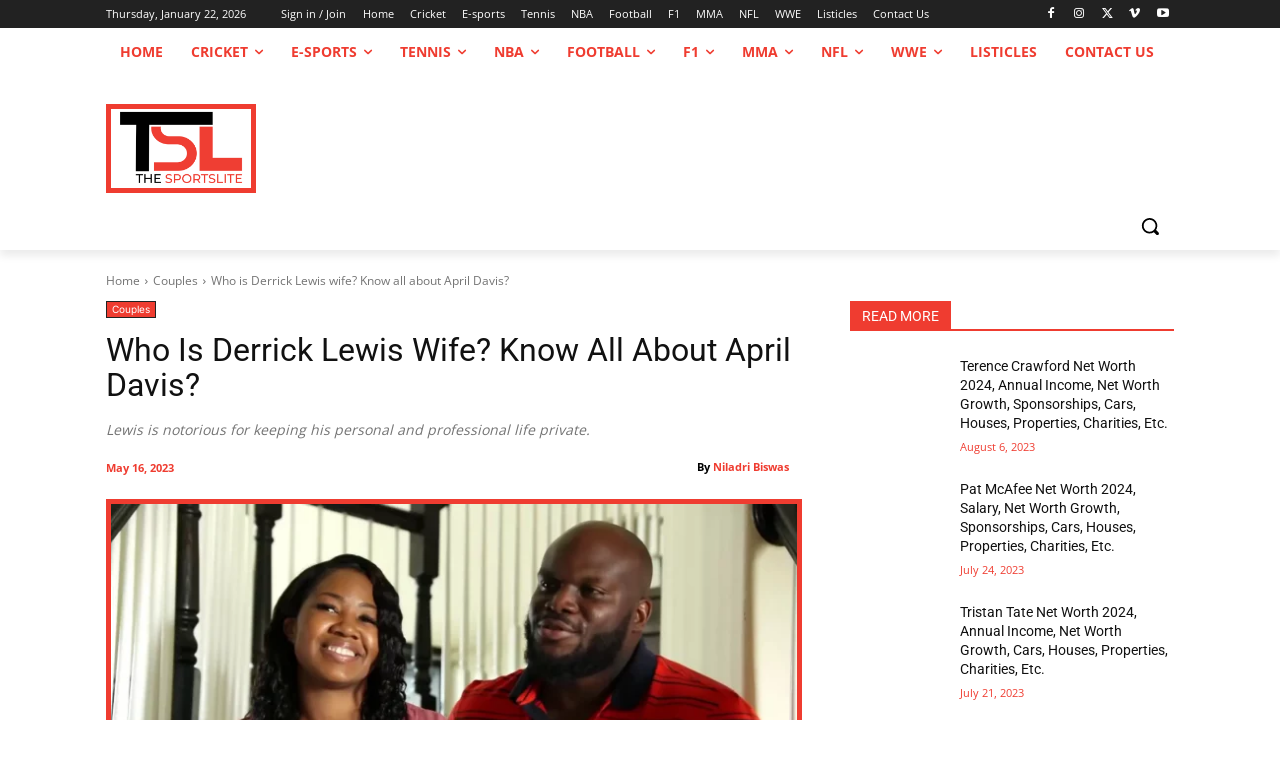

--- FILE ---
content_type: text/html; charset=utf-8
request_url: https://www.google.com/recaptcha/api2/aframe
body_size: 268
content:
<!DOCTYPE HTML><html><head><meta http-equiv="content-type" content="text/html; charset=UTF-8"></head><body><script nonce="RyArC3k8M7xWOqPg3u8Y4w">/** Anti-fraud and anti-abuse applications only. See google.com/recaptcha */ try{var clients={'sodar':'https://pagead2.googlesyndication.com/pagead/sodar?'};window.addEventListener("message",function(a){try{if(a.source===window.parent){var b=JSON.parse(a.data);var c=clients[b['id']];if(c){var d=document.createElement('img');d.src=c+b['params']+'&rc='+(localStorage.getItem("rc::a")?sessionStorage.getItem("rc::b"):"");window.document.body.appendChild(d);sessionStorage.setItem("rc::e",parseInt(sessionStorage.getItem("rc::e")||0)+1);localStorage.setItem("rc::h",'1769023366642');}}}catch(b){}});window.parent.postMessage("_grecaptcha_ready", "*");}catch(b){}</script></body></html>